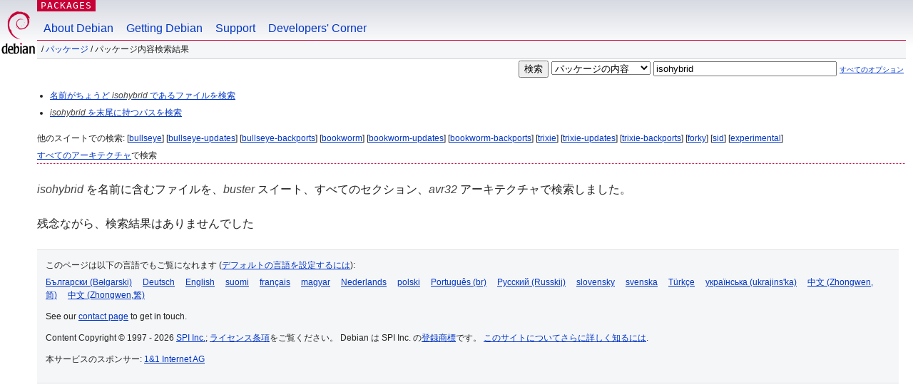

--- FILE ---
content_type: text/html; charset=UTF-8
request_url: https://packages.debian.org/search?lang=ja&suite=buster&arch=avr32&mode=filename&searchon=contents&keywords=isohybrid
body_size: 2329
content:
<!DOCTYPE html PUBLIC "-//W3C//DTD HTML 4.01//EN" "http://www.w3.org/TR/html4/strict.dtd">
<html lang="ja">
<head>
<title>Debian -- パッケージ内容検索結果 -- isohybrid</title>
<link rev="made" href="mailto:webmaster@debian.org">
<meta http-equiv="Content-Type" content="text/html; charset=UTF-8">
<meta name="Author" content="Debian ウェブマスター, webmaster@debian.org">
<meta name="Description" content="">
<meta name="Keywords" content="Debian,  buster">


<link href="/debpkg.css" rel="stylesheet" type="text/css" media="all">

<script src="/packages.js" type="text/javascript"></script>
</head>
<body>
<div id="header">
   <div id="upperheader">

   <div id="logo">
  <!-- very Debian specific use of the logo stuff -->
<a href="https://www.debian.org/"><img src="/Pics/openlogo-50.png" alt="Debian" with="50" height="61"></a>
</div> <!-- end logo -->
<p class="hidecss"><a href="#inner">ナビゲーションをスキップ</a></p>
<p class="section"><a href="/">Packages</a></p>
</div> <!-- end upperheader -->
<!-- navbar -->
<div id="navbar">
<ul>
   <li><a href="https://www.debian.org/intro/about">About Debian</a></li>
   <li><a href="https://www.debian.org/distrib/">Getting Debian</a></li>
   <li><a href="https://www.debian.org/support">Support</a></li>
   <li><a href="https://www.debian.org/devel/">Developers'&nbsp;Corner</a></li>
</ul>
</div> <!-- end navbar -->

<div id="pnavbar">
 &nbsp;&#x2F; <a href="/" title="Debian パッケージホームページ">パッケージ</a>

 &#x2F; パッケージ内容検索結果 

</div> <!-- end navbar -->

</div> <!-- end header -->
<div id="content">


<form method="GET" action="/search">
<div id="hpacketsearch">
<input type="hidden" name="mode" value="filename">

<input type="hidden" name="suite" value="buster">
<input type="hidden" name="section" value="all">
<input type="hidden" name="arch" value="avr32">
<input type="hidden" name="lang" value="ja">
<input type="submit" value="検索">
<select size="1" name="searchon">
<option value="names" >
パッケージ名</option>
<option value="all" >パッケージ説明</option>
<option value="sourcenames" >ソースパッケージ名</option>
<option value="contents" selected="selected">パッケージの内容</option>
</select>
<input type="text" size="30" name="keywords" value="isohybrid" id="kw">
<span style="font-size: 60%"><a href="/">すべてのオプション</a></span>
</div> <!-- end hpacketsearch -->
</form>


<div id="psearchsug">

<ul class="linklist">



<li><a href="/search?lang=ja&amp;suite=buster&amp;arch=avr32&amp;mode=exactfilename&amp;searchon=contents&amp;keywords=isohybrid">名前がちょうど <em>isohybrid</em> であるファイルを検索</a>



<li><a href="/search?lang=ja&amp;suite=buster&amp;arch=avr32&amp;searchon=contents&amp;keywords=isohybrid"><em>isohybrid</em> を末尾に持つパスを検索</a>

</ul>

<p>他のスイートでの検索:

	
	[<a href="/search?lang=ja&amp;suite=bullseye&amp;arch=avr32&amp;mode=filename&amp;searchon=contents&amp;keywords=isohybrid">bullseye</a>]
	

	
	[<a href="/search?lang=ja&amp;suite=bullseye-updates&amp;arch=avr32&amp;mode=filename&amp;searchon=contents&amp;keywords=isohybrid">bullseye-updates</a>]
	

	
	[<a href="/search?lang=ja&amp;suite=bullseye-backports&amp;arch=avr32&amp;mode=filename&amp;searchon=contents&amp;keywords=isohybrid">bullseye-backports</a>]
	

	
	[<a href="/search?lang=ja&amp;suite=bookworm&amp;arch=avr32&amp;mode=filename&amp;searchon=contents&amp;keywords=isohybrid">bookworm</a>]
	

	
	[<a href="/search?lang=ja&amp;suite=bookworm-updates&amp;arch=avr32&amp;mode=filename&amp;searchon=contents&amp;keywords=isohybrid">bookworm-updates</a>]
	

	
	[<a href="/search?lang=ja&amp;suite=bookworm-backports&amp;arch=avr32&amp;mode=filename&amp;searchon=contents&amp;keywords=isohybrid">bookworm-backports</a>]
	

	
	[<a href="/search?lang=ja&amp;suite=trixie&amp;arch=avr32&amp;mode=filename&amp;searchon=contents&amp;keywords=isohybrid">trixie</a>]
	

	
	[<a href="/search?lang=ja&amp;suite=trixie-updates&amp;arch=avr32&amp;mode=filename&amp;searchon=contents&amp;keywords=isohybrid">trixie-updates</a>]
	

	
	[<a href="/search?lang=ja&amp;suite=trixie-backports&amp;arch=avr32&amp;mode=filename&amp;searchon=contents&amp;keywords=isohybrid">trixie-backports</a>]
	

	
	[<a href="/search?lang=ja&amp;suite=forky&amp;arch=avr32&amp;mode=filename&amp;searchon=contents&amp;keywords=isohybrid">forky</a>]
	

	
	[<a href="/search?lang=ja&amp;suite=sid&amp;arch=avr32&amp;mode=filename&amp;searchon=contents&amp;keywords=isohybrid">sid</a>]
	

	
	[<a href="/search?lang=ja&amp;suite=experimental&amp;arch=avr32&amp;mode=filename&amp;searchon=contents&amp;keywords=isohybrid">experimental</a>]
	





<p><a href="/search?lang=ja&amp;suite=buster&amp;arch=any&amp;mode=filename&amp;searchon=contents&amp;keywords=isohybrid">すべてのアーキテクチャ</a>で検索


</div>
<!-- messages.tmpl --><div id="pcontentsres">



<p><em>isohybrid</em> を名前に含むファイルを、<em>buster</em> スイート、すべてのセクション、<em>avr32</em> アーキテクチャで検索しました。



<p id="psearchnoresult">残念ながら、検索結果はありませんでした</p>


</div> <!-- end inner -->

<div id="footer">


<hr class="hidecss">
<!--UdmComment-->
<div id="pageLang">
<div id="langSelector">
<p>このページは以下の言語でもご覧になれます (<a href="https://www.debian.org/intro/cn">デフォルトの言語を設定するには</a>):</p>
<div id="langContainer">

<a href="/search?lang=bg&amp;suite=buster&amp;arch=avr32&amp;mode=filename&amp;searchon=contents&amp;keywords=isohybrid" title="ブルガリア語" hreflang="bg" lang="bg" rel="alternate">&#1041;&#1098;&#1083;&#1075;&#1072;&#1088;&#1089;&#1082;&#1080; (B&#601;lgarski)</a>

<a href="/search?lang=de&amp;suite=buster&amp;arch=avr32&amp;mode=filename&amp;searchon=contents&amp;keywords=isohybrid" title="ドイツ語" hreflang="de" lang="de" rel="alternate">Deutsch</a>

<a href="/search?lang=en&amp;suite=buster&amp;arch=avr32&amp;mode=filename&amp;searchon=contents&amp;keywords=isohybrid" title="英語" hreflang="en" lang="en" rel="alternate">English</a>

<a href="/search?lang=fi&amp;suite=buster&amp;arch=avr32&amp;mode=filename&amp;searchon=contents&amp;keywords=isohybrid" title="フィンランド語" hreflang="fi" lang="fi" rel="alternate">suomi</a>

<a href="/search?lang=fr&amp;suite=buster&amp;arch=avr32&amp;mode=filename&amp;searchon=contents&amp;keywords=isohybrid" title="フランス語" hreflang="fr" lang="fr" rel="alternate">fran&ccedil;ais</a>

<a href="/search?lang=hu&amp;suite=buster&amp;arch=avr32&amp;mode=filename&amp;searchon=contents&amp;keywords=isohybrid" title="ハンガリー語" hreflang="hu" lang="hu" rel="alternate">magyar</a>

<a href="/search?lang=nl&amp;suite=buster&amp;arch=avr32&amp;mode=filename&amp;searchon=contents&amp;keywords=isohybrid" title="オランダ語" hreflang="nl" lang="nl" rel="alternate">Nederlands</a>

<a href="/search?lang=pl&amp;suite=buster&amp;arch=avr32&amp;mode=filename&amp;searchon=contents&amp;keywords=isohybrid" title="ポーランド語" hreflang="pl" lang="pl" rel="alternate">polski</a>

<a href="/search?lang=pt-br&amp;suite=buster&amp;arch=avr32&amp;mode=filename&amp;searchon=contents&amp;keywords=isohybrid" title="ポルトガル語 (ブラジル)" hreflang="pt-br" lang="pt-br" rel="alternate">Portugu&ecirc;s (br)</a>

<a href="/search?lang=ru&amp;suite=buster&amp;arch=avr32&amp;mode=filename&amp;searchon=contents&amp;keywords=isohybrid" title="ロシア語" hreflang="ru" lang="ru" rel="alternate">&#1056;&#1091;&#1089;&#1089;&#1082;&#1080;&#1081; (Russkij)</a>

<a href="/search?lang=sk&amp;suite=buster&amp;arch=avr32&amp;mode=filename&amp;searchon=contents&amp;keywords=isohybrid" title="スロバキア語" hreflang="sk" lang="sk" rel="alternate">slovensky</a>

<a href="/search?lang=sv&amp;suite=buster&amp;arch=avr32&amp;mode=filename&amp;searchon=contents&amp;keywords=isohybrid" title="スウェーデン語" hreflang="sv" lang="sv" rel="alternate">svenska</a>

<a href="/search?lang=tr&amp;suite=buster&amp;arch=avr32&amp;mode=filename&amp;searchon=contents&amp;keywords=isohybrid" title="トルコ語" hreflang="tr" lang="tr" rel="alternate">T&uuml;rk&ccedil;e</a>

<a href="/search?lang=uk&amp;suite=buster&amp;arch=avr32&amp;mode=filename&amp;searchon=contents&amp;keywords=isohybrid" title="ウクライナ語" hreflang="uk" lang="uk" rel="alternate">&#1091;&#1082;&#1088;&#1072;&#1111;&#1085;&#1089;&#1100;&#1082;&#1072; (ukrajins'ka)</a>

<a href="/search?lang=zh-cn&amp;suite=buster&amp;arch=avr32&amp;mode=filename&amp;searchon=contents&amp;keywords=isohybrid" title="中国語 (中国)" hreflang="zh-cn" lang="zh-cn" rel="alternate">&#20013;&#25991; (Zhongwen,&#31616;)</a>

<a href="/search?lang=zh-tw&amp;suite=buster&amp;arch=avr32&amp;mode=filename&amp;searchon=contents&amp;keywords=isohybrid" title="中国語 (台湾)" hreflang="zh-tw" lang="zh-tw" rel="alternate">&#20013;&#25991; (Zhongwen,&#32321;)</a>

</div>
</div>
</div>
<!--/UdmComment-->


<hr class="hidecss">
<div id="fineprint" class="bordertop">
<div id="impressum">

<p>See our <a href="https://www.debian.org/contact">contact page</a> to get in touch.</p>


<p>
Content Copyright &copy; 1997 - 2026 <a href="https://www.spi-inc.org/">SPI Inc.</a>; <a href="https://www.debian.org/license">ライセンス条項</a>をご覧ください。 Debian は SPI Inc. の<a href="https://www.debian.org/trademark">登録商標</a>です。
 <a href="/about/">このサイトについてさらに詳しく知るには</a>.</p>

</div> <!-- end impressum -->

<div id="sponsorfooter"><p>
本サービスのスポンサー: <a href="http://1und1.de/">1&1 Internet AG</a></p></div>

</div> <!-- end fineprint -->
</div> <!-- end footer -->
</body>
</html>
